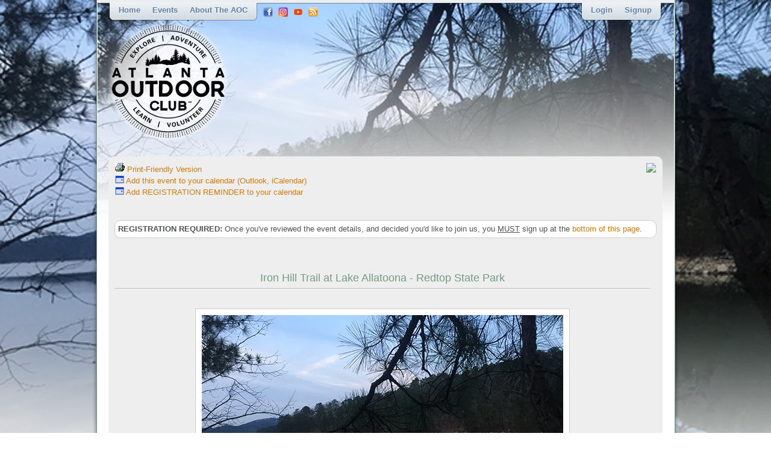

--- FILE ---
content_type: text/html
request_url: https://www.atlantaoutdoorclub.com/event/details.asp?eventid=21751
body_size: 21275
content:

<!doctype html>
<html xmlns="http://www.w3.org/1999/xhtml" xmlns:fb="http://www.facebook.com/2008/fbml">
<head>
<meta charset="utf-8">
<title>Iron Hill Trail at Lake Allatoona - Redtop State Park - Sat, Oct 22 2022</title>
<meta http-equiv="Content-Type" content="text/html; charset=iso-8859-1" />
<meta name="keywords" content="Atlanta outdoor, Atlanta outdoor club, Atlanta outdoor group, Atlanta organization, Atlanta club, club of Atlanta, outdoor, club, atlantaoutdoorclub.com, camp, camping, hike, hiking, cycle, cycling, bike, biking, ski, skiing, paddling, canoe, raft, fitness, water, snow, sport, recreation, fall, winter, spring, summer, inline, skating, inline skating, ice skating, trail, mountain bike, mountain biking, caving," />
<meta name="description" content="The official web site of the Atlanta Outdoor Club. One of the best places to meet new people with similar outdoor interests in your own backyard - with hiking, backpacking, various adventure sports, and many other outdoor activities. It’s free to join." />

<!--meta http-equiv="X-UA-Compatible" content="IE=edge"-->

<link rel="alternate" type="application/rss+xml" title="AOC Upcoming Events RSS" href="/rss">
<link type="text/css" href="/css/screen.css" rel="stylesheet" />

<script type="text/javascript" src="/js/jquery/jquery-1.8.0.min.js"></script>
<script type="text/javascript" src="/js/jquery/jquery.tools.min.js"></script>	
<link type="text/css" href="/js/prettyPhoto/css/prettyPhoto.css" rel="stylesheet" />
<script type="text/javascript" src="/js/prettyPhoto/js/jquery.prettyPhoto.js"></script>
<script type="text/javascript" src="/js/jquery/jquery.corner.js"></script>
<script type="text/javascript" src="/js/jquery/jquery.dropshadow.js"></script>
<link type="text/css" href="/js/qtip/jquery.qtip.min.css" rel="stylesheet" />
<script type="text/javascript" src="/js/qtip/jquery.qtip.min.js"></script>
<script type="text/javascript" src="/js/jquery/jquery.periodicalupdater.js"></script>
<script type="text/javascript" src="/js/jquery/jquery.scrolltofixed.min.js"></script>
<!--[if IE]>
	<link type="text/css" href="/css/ie.css" rel="stylesheet" media="screen" />
	<script type="text/javascript" src="/js/json/json2.min.js"></script>
<![endif]-->
<script type="text/javascript" src="/js/script.js"></script>
<script type="text/javascript" src="/js/preferences.js"></script>
<script type="text/javascript" src="/js/konami.js"></script>
<!--script type="text/javascript" src="/js/snowstorm/snowstorm.js"></script-->
<!--script type="text/javascript" src="/media/nyan/nyan.js"></script-->
<META NAME="keywords" CONTENT="Atlanta outdoor, Atlanta outdoor club, Atlanta outdoor group, Atlanta organization, Atlanta club, club of Atlanta, outdoor, club, atlantaoutdoorclub.com, camp, camping, hike, hiking, cycle, cycling, bike, biking, paddle, paddling, canoe, canoing, raft, rafting, kayak, kayaking, fitness, water, snow, sport, recreation, fall, winter, spring, summer, inline, skating, inline skating, ice skating, trail, mountain bike, mountain biking, cave, caving, run, running, climb, climbing, backpack, backpacking, adventure, adventure trips," /><META NAME="description" CONTENT="This is one of my favorite easy trails close to home. Iron Hill Trail at Red Top Mountain State Park is a mixed use trail that offers hikers and mountain bikers an opportunity to just relax and enjoy the outdoors and is relatively flat. The majority of the hike follows the contour of the shoreline," />
<!-- Global site tag (gtag.js) - Google Analytics -->
<script async src="https://www.googletagmanager.com/gtag/js?id=UA-12841532-1"></script>
<script>
  window.dataLayer = window.dataLayer || [];
  function gtag(){dataLayer.push(arguments);}
  gtag('js', new Date());

  gtag('config', 'UA-12841532-1');


  
</script>
</head>


	<body>

<span class="bgIMg"><span class="bgshadow"></span><img src="/image/events/11345.jpg" alt="" /></span>
	<div id="wrap">
		<div class="bodyContainer">
			<div>
    <span class="headerImg"><span class="bgshadow"></span><img src="/image/events/11345.jpg" alt="" /></span>
</div>
<div id="floatMenu">
	
    <div id="header">
        <a href="/image/events/11345.jpg" rel="prettyPhoto" class="headerpopup" title="" alt="Show full background image."><img src="/image/spacer.gif" alt="Iron Hill Trail at Lake Allatoona - Redtop State Park" width="10" height="10" /></a>
        <div class="header">
            <div class="fleft">
                
<div class="fleft">
    <ul id="topMenu" class="clearfix headMenu">
	    <li class="first"></li>
        <li><a href="/">Home</a></li>
	        <li><a href="#">Events</a>
            <ul>
				
                <li><a href="/event/">All Upcoming Events</a></li>
                <li><a href="/event/calendar.asp"><img src="/images/calendar.gif" /> Calendar of Events</a></li>	
				<li><a href="/event/places.asp"><img src="/images/marker16.png" /> Event Places</a></li>
                <li><a href="/event/archives.asp">All Past Events</a></li>
                <li><a href="/event/difficultyratings.asp">Difficulty Ratings</a></li>
                <li><a href="/event/checklists/">Event Checklists</a></li>
                <li><a href="/event/checklists/etiquette.asp">Etiquette Guidelines</a></li>
                <li><a href="/event/payments.asp">Payment Info</a></li>
				                
            </ul>        
        </li>

		

        <!--li><a href="/aboutus/membership.asp">Membership</a>
            <ul>
                <li><a href="/aboutus/membership.asp">Membership Info</a></li>
                <li><a href="/aboutus/ruleswaiver.asp">Rules</a></li>
                <li><a href="/aboutus/waiver.asp">Waiver</a></li>
				                
            </ul>
		</li-->

        <li><a href="#">About the AOC</a>
            <ul>
                <li><a href="/aboutus/">Welcome</a></li>
				<li><a href="/aboutus/mission.asp">Mission Statement</a></li>
                <li><a href="/aboutus/officers.asp">Volunteers</a></li>
                <li><a href="/aboutus/membership.asp">Membership Info</a></li>
				<li><a href="/election/">Elections</a>
					<ul>
					<li><a href="/election/election_details.asp">Annual Club Elections</a></li>
					<!--li><a href="/election/election_details_special.asp">Special Election</a></li-->
                    </ul>
                <li><a href="/aboutus/ruleswaiver.asp">Guidelines and Rules</a></li>
                <li><a href="/aboutus/partners.asp">Partners</a></li>
                <li><a href="/aboutus/stats.asp">Statistics</a></li>
				<!--li><a href="#">Club Structure</a>-->
					<!--ul>
					<!--li><a href="/apps/doku/doku.php?id=aoc_management_structure">AOC Management Structure</a></li>-->
					<!--li><a href="/apps/doku/doku.php?id=shareholder_structure">AOC Shareholder Structure</a></li>-->
                    <!--/ul>-->
                <li><a href="/aboutus/faqs.asp">Frequently Asked Questions</a></li>
                <li><a href="/aboutus/help.asp">Ways to Volunteer</a></li>
                <!--<li><a href="/aboutus/newsletters.asp">Newsletters</a></li>-->
				                
                <li><a href="/aboutus/contactus.asp">Contact Us</a></li>
            </ul>
		</li>
        <li class="last"></li>
    </ul>
</div>
            </div>
            <div class="fleft share">
    <a href="https://www.facebook.com/atlanta.outdoorclub" target="_blank" class="facebook"></a>
	<a href="https://www.instagram.com/theatlantaoutdoorclub/" target="_blank" class="instagram"></a>
	<a href="https://www.youtube.com/@AtlantaOutdoorClub/" target="_blank" class="youtube"></a>
	<a href="/rss" class="rss" target="_blank"></a>
    <!--a href="https://x.com/atlantaoutdoor" target="_blank" class="twitter"></a-->
	<!--a href="https://plus.google.com/108005875088685486682" rel="publisher" target="_blank" class="google"></a-->
	<!--a href="https://www.linkedin.com/groups?gid=116266" target="_blank" class="linkedin"></a-->
    <!--a href="#" class="settings"></a-->
</div>

<script>
	// Cache login form background images
	var imgUsername = new Image();
	var imgPassword = new Image();
	var imgLogin = new Image();
	
	imgUsername.src = "/images/username.png";
	imgPassword.src = "/images/password.png";
	imgLogin.src = "/images/login.png";
</script>
<div id="loginMenu" class="fright">
    <ul class="clearfix headMenu">
    	<li class="first"></li>
		
            <li id="loginbox" class="clearfix">
                <form id="loginForm" name="loginForm" action="/member/login.asp" method="post">
                    <input id="username" class="text" type="text" name="username" onfocus="if(this.value == '') { this.style.background = 'url(/images/login.png) no-repeat left top'; document.loginForm.password.style.background = 'url(/images/login.png) no-repeat left top';}"  onblur="if(this.value == '') { this.style.background = 'url(/images/username.png) no-repeat left top'; document.loginForm.password.style.background = 'url(/images/password.png) no-repeat left top';}" value="" />
                    <input id="password" class="text" type="password" name="password" onfocus="if(this.value == '') this.style.background = 'url(/images/login.png) no-repeat left top'"  onblur="if(this.value == '') this.style.background = 'url(/images/password.png) no-repeat left top'" value="" />                
                    <input class="submit" type="submit" name="submit" value="Login" />
                    <input class="checkbox" type="hidden" name="rememberme" value="yesplease">
                </form>
                <a href="/member/forgotpassword.asp" class="forgot">Forgot Username/Password?</a>
                <a href="javascript:void(0)" class="hideloginbox"></a>             
            </li>
	        <li><a href="javascript:void(0)" class="showloginbox">Login</a></li>
            <li><a href="/member/signupform.asp" class="signupbutton">Signup</a></li>
		
        <li class="last"></li>
    </ul>
</div>
        </div>
    </div>
</div>

			<div id="innerPage">
			<div class="headcontent clearfix">
    <div class="fleft"><a href="/"><img src="/images/logos/logo.png" alt="AtlantaOutdoorClub" /></a></div>
    <div class="fright">
        <h5>sponsor</h5>
        <div class="clearfix">
            <div id="banner"></div>
        </div>
    </div>
</div>
				<div class="innerPage clearfix">
				

<table width="100%"><tr><td valign="top">
	<A HREF="details.asp?eventid=21751&PRINT=TRUE"><IMG SRC="/image/print.gif" BORDER="0"> Print-Friendly Version</A>
	<BR>
	<A HREF="addvcal.asp?eventid=21751&vcaltype=E"><IMG SRC="/image/icon_calendar.gif" BORDER="0"> Add this event to your calendar (Outlook, iCalendar)</A>
	<BR>
	<A HREF="addvcal.asp?eventid=21751&vcaltype=R"><IMG SRC="/image/icon_calendar.gif" BORDER="0"> Add REGISTRATION REMINDER to your calendar</A>
	<br />
	
</td><td align="right" valign="top">
    <!-- AddThis Button BEGIN -->
    <script type="text/javascript" src="//s7.addthis.com/js/300/addthis_widget.js#pubid=aocweb"></script>
	<div class="addthis_inline_share_toolbox"></div>
    <!-- AddThis Button END -->
<div id="qrcode" style="float:right">
<a href="#" onclick="return false" title="Load this page on your Smart Phone!<br>Just scan this QR Code!"><img border="0" src="http://chart.apis.google.com/chart?cht=qr&amp;chld=L|1&amp;chs=90x90&amp;chl=http://www.atlantaoutdoorclub.com/event/details.asp?eventid=21751" align="absmiddle"></a>
</div>    
</td></tr></table>
	<BR><BR>
<div class='outline rounded'><FONT CLASS=Warning><B>REGISTRATION REQUIRED:</B></FONT> Once you've reviewed the event details, and decided you'd like to join us, you <U>MUST</U> sign up at the <A HREF='#bottom'>bottom of this page</A>.  </div><br><br><br>

<div itemscope itemtype="http://schema.org/Event">
	<meta itemprop="startDate" content="10/22/2022 9:30:00 AM">
	<meta itemprop="endDate" content="10/22/2022 10:45:00 AM">
	<meta itemprop="additionalType" content="Hike">

<TABLE BORDER="0" CELLPADDING="0" CELLSPACING="0" WIDTH="100%">
<tr><td colspan="5">
<center><b><h1 itemprop="name">Iron Hill Trail at Lake Allatoona - Redtop State Park</h1></b><br />
<IMG itemprop="image" class="promo" SRC="/image/events/11345.jpg" BORDER="0"><br /><br /></center>
</td></tr>

<TR><TD COLSPAN="5">
<B>The Basics:</B></TD></TR>



<TR><TD VALIGN="top" NOWRAP>Event Type:</TD><TD WIDTH="10"><IMG SRC="/image/spacer.gif" BORDER="0" WIDTH="10" HEIGHT="1"></TD><TD>Hike</TD><TD WIDTH="10"><IMG SRC="/image/spacer.gif" BORDER="0" WIDTH="10" HEIGHT="1"></TD></TR>
<TR><TD VALIGN="top" NOWRAP>
Event Location:</TD><TD WIDTH="10"><IMG SRC="/image/spacer.gif" BORDER="0" WIDTH="10" HEIGHT="1"></TD><TD>
<span itemprop="location" itemscope itemtype="http://schema.org/Place">
	<span itemprop="name">
		Cartersville, GA
	</span>

	<span itemprop="geo" itemscope itemtype="http://schema.org/GeoCoordinates">
		<span style="position:relative;top:2px;">&nbsp;
		<a href="/apps/map/?lat=34.137695453564106&long=-84.70099211345291&iframe=true&width=800&height=600" rel="prettyPhoto" title="Coordinates: 34.137695453564106, -84.70099211345291"><img src="../images/map.16.png" alt="Hike: Iron Hill Trail at Lake Allatoona - Redtop State Park"/></a>&nbsp;
		<a href="http://forecast.weather.gov/MapClick.php?lat=34.137695453564106&lon=-84.70099211345291" target="_blank"><img src="../images/weather.png" alt="National Weather Service Forecast"/></a>
		</span>
		<meta itemprop="latitude" content="34.137695453564106" />
		<meta itemprop="longitude" content="-84.70099211345291" />
	</span>

</span>
</TD><TD WIDTH="10"><IMG SRC="/image/spacer.gif" BORDER="0" WIDTH="10" HEIGHT="1"></TD></TR>

<TR><TD VALIGN="top" NOWRAP>Date(s) &amp; Time:</TD><TD WIDTH="10"><IMG SRC="/image/spacer.gif" BORDER="0" WIDTH="10" HEIGHT="1"></TD><TD WIDTH="100%"><B>Sat, Oct 22 2022&nbsp;

9:30 am >> Sat, Oct 22 2022 10:45 am

</TD><TD WIDTH="10"><IMG SRC="/image/spacer.gif" BORDER="0" WIDTH="10" HEIGHT="1"></TD></TR>

<TR><TD VALIGN="top" NOWRAP>Registration Opens:

</TD><TD WIDTH="10"><IMG SRC="/image/spacer.gif" BORDER="0" WIDTH="10" HEIGHT="1"></TD><TD>

Thu, Oct 20 2022 3:00 pm

</TD><TD WIDTH="10"><IMG SRC="/image/spacer.gif" BORDER="0" WIDTH="10" HEIGHT="1"></TD></TR>


<TR><TD VALIGN="top" NOWRAP>Registration Cut Off:

</TD><TD WIDTH="10"><IMG SRC="/image/spacer.gif" BORDER="0" WIDTH="10" HEIGHT="1"></TD><TD>

Sat, Oct 22 2022 9:00 am

</TD><TD WIDTH="10"><IMG SRC="/image/spacer.gif" BORDER="0" WIDTH="10" HEIGHT="1"></TD></TR>

<TR><TD VALIGN="top" NOWRAP>Event Duration:</TD><TD WIDTH="10"><IMG SRC="/image/spacer.gif" BORDER="0" WIDTH="10" HEIGHT="1"></TD><TD>1 Hours 15 Minutes</TD><TD WIDTH="10"><IMG SRC="/image/spacer.gif" BORDER="0" WIDTH="10" HEIGHT="1"></TD></TR>

	<TR><TD VALIGN="top" NOWRAP><a href="difficultyratings.asp">Difficulty Rating</a>:</TD><TD WIDTH="10"><IMG SRC="/image/spacer.gif" BORDER="0" WIDTH="10" HEIGHT="1"></TD><TD><span class="d1">D1: Easy</span></TD><TD WIDTH="10"><IMG SRC="/image/spacer.gif" BORDER="0" WIDTH="10" HEIGHT="1"></TD></TR>

	<TR><TD VALIGN="top" NOWRAP>Distance:</TD><TD WIDTH="10"><IMG SRC="/image/spacer.gif" BORDER="0" WIDTH="10" HEIGHT="1"></TD><TD>3.3 Miles</TD><TD WIDTH="10"><IMG SRC="/image/spacer.gif" BORDER="0" WIDTH="10" HEIGHT="1"></TD></TR>

	<TR><TD VALIGN="top" NOWRAP>Pace</a>:</TD><TD WIDTH="10"><IMG SRC="/image/spacer.gif" BORDER="0" WIDTH="10" HEIGHT="1"></TD><TD>Fast</TD><TD WIDTH="10"><IMG SRC="/image/spacer.gif" BORDER="0" WIDTH="10" HEIGHT="1"></TD></TR>

<TR><TD VALIGN="top" NOWRAP>Trip Leader(s):<br /></TD><TD WIDTH="10"><IMG SRC="/image/spacer.gif" BORDER="0" WIDTH="10" HEIGHT="1"></TD><TD><a href='/portal/networkbio.asp?username=tas&req=ed'>Tricia S.</a><br />
<a href="/portal/event_emailleaders.asp?eventid=21751"><img src="/images/em.gif" border="0" align="absmiddle" /> Email Trip Leader(s)</a>

	<BR><I>You must be logged in to get the Trip Leader contact information.</I>

</TD><TD WIDTH="10"><IMG SRC="/image/spacer.gif" BORDER="0" WIDTH="10" HEIGHT="1"></TD></TR>

<TR><TD VALIGN="top" NOWRAP>Member Cost:</TD><TD WIDTH="10"><IMG SRC="/image/spacer.gif" BORDER="0" WIDTH="10" HEIGHT="1"></TD><TD>None</TD></TR>


<TR><TD COLSPAN="4"><BR></TD></TR>
<TR><TD COLSPAN="4"><B>Participant Info:</B></TD></TR>
<TR><TD VALIGN="top" NOWRAP>Who's Invited:</TD><TD WIDTH="10"><IMG SRC="/image/spacer.gif" BORDER="0" WIDTH="10" HEIGHT="1"></TD><TD>

Members Only, 21 And Older Only

</TD><TD WIDTH="10"><IMG SRC="/image/spacer.gif" BORDER="0" WIDTH="10" HEIGHT="1"></TD></TR>

<TR><TD VALIGN="top" NOWRAP>Maximum Group Size:</TD><TD WIDTH="10"><IMG SRC="/image/spacer.gif" BORDER="0" WIDTH="10" HEIGHT="1"></TD><TD COLSPAN="3">8</TD></TR><TR><TD VALIGN="top" NOWRAP>Minimum Group Size:</TD><TD WIDTH="10"><IMG SRC="/image/spacer.gif" BORDER="0" WIDTH="10" HEIGHT="1"></TD><TD COLSPAN="3">3</TD></TR>

<TR><TD VALIGN="top" NOWRAP>Number Registered So Far:</TD><TD WIDTH="10"><IMG SRC="/image/spacer.gif" BORDER="0" WIDTH="10" HEIGHT="1"></TD><TD COLSPAN="3">

4 / 0 (To see who's signed up, log in to the Member Area)

</TD></TR>

	<TR><TD VALIGN="top" NOWRAP>Are Dogs Permitted:</TD><TD WIDTH="10"><IMG SRC="/image/spacer.gif" BORDER="0" WIDTH="10" HEIGHT="1"></TD><TD COLSPAN="3">

	No

	</TD></TR>

<TR><TD COLSPAN="5"><BR></TD></TR>
<TR><TD COLSPAN="5"><B>Itinerary:</B></TD></TR>
<TR><TD itemprop="description" COLSPAN="5"><p>This is one of my favorite easy trails close to home. Iron Hill Trail at Red Top Mountain State Park is a mixed use trail that offers hikers and mountain bikers an opportunity to just relax and enjoy the outdoors and is relatively flat. The majority of the hike follows the contour of the shoreline, allowing for plenty of views of Lake Allatoona and was once home to an active iron mining community in the mid 1800s.</p>
<p><strong>All cars must have a&nbsp;Georgia State Park annual pass&nbsp;or pay $5 at the parking lot.&nbsp;Arrive a little early Parking can fill up, there is addtional parking towards the back of the lot.</strong></p>
<p><strong>We will meet close to the trailhead. </strong></p>
<p><span style="color: #ff0000;"><strong>NOTE: There are no bathrooms in this parking lot.&nbsp;</strong></span></p></TD></TR>
<TR><TD COLSPAN="5"><BR></TD></TR>
<TR><TD COLSPAN="5" VALIGN="top">
<TABLE BORDER="0" CELLPADDING="0" CELLSPACING="0" WIDTH="100%">
<TR><TD WIDTH="50%" VALIGN="top"><B>Required Items to Bring:</B><BR>
<p>Hiking or athletic shoes</p>
<p>Water</p></TD><TD WIDTH="20"><IMG SRC="/image/spacer.gif" BORDER="0" WIDTH="20" HEIGHT="1"></TD><TD WIDTH="50%" VALIGN="top"><B>Recommended Items to Bring:</B><BR>
Use our <a href="/event/checklists/">Event Checklists</a> to make sure you have everything you need.<BR></TD></TR></TABLE></TD></TR><TR><TD COLSPAN="5"><BR></TD></TR><TR><TD COLSPAN="5"><B>How to Get There:</B></TD></TR><TR><TD VALIGN="top" NOWRAP>Event Directions:</TD><TD WIDTH="10"><IMG SRC="/image/spacer.gif" BORDER="0" WIDTH="10" HEIGHT="1"></TD><TD COLSPAN=3><p>Put into waze or google maps Iron Hill Trail Parking lot</p>
<p>Take exit 285 from I-75 North.<br />Continue on Red Top Mountain Rd SE. Drive to Lodge Rd SE.<br />Drive 1 mile past the visitor center. The parking lot will be on the right.</p></TD><TD WIDTH="10"><IMG SRC="/image/spacer.gif" BORDER="0" WIDTH="10" HEIGHT="1"></TD></TR>
<TR><TD COLSPAN="5"><BR></TD></TR>

<TR><TD COLSPAN="5"><B>Notes:</B></TD></TR>
<TR><TD COLSPAN="5">

<p>Must pay to park or included with a Georgia State Parks annual pass.</p>
<p>Dress appropriately for the weather.</p><BR><div class='outline rounded'><div class='notes'>* We encourage all members to follow our <a href='/event/checklists/etiquette.asp'>Etiquette Guidelines</a> while participating in AOC events.<BR></div></div>

</TD></TR>
<TR><TD COLSPAN="5"><BR></TD></TR>

<TR><TD COLSPAN=5><BR><B>Cancellation/Partial Attendance:</B>&nbsp; &nbsp;Please review the <a href=/aboutus/ruleswaiver.asp#cancellation>AOC cancellation policy</a>.</TD></TR>

</TABLE>
</div>
<BR>
<A NAME="bottom"></A>

<br /><br />
				</div>
			</div>
			<div id="footer">
    <div class="footer">

        <div class="clearfix">
            <br><br><br><a href="/legal.asp">Copyright &copy; 2026&nbsp; Atlanta Outdoor Club, Inc.<br>All Rights Reserved. <i>Legal Notices.<i></a>
        </div>
    </div>
</div>

			
			<div id="pi"></div>

		</div>
	</div>
<!--include virtual="/includes/global_fbinit.asp" -->
<script type="text/javascript">
	jQuery(document).ready(function(){

		
		/*
				// Check Screen Width
				if(screen.width < 1024) {
					alert("This site was designed for a minimum screen resolution of 1024x768.  Please adjust your screen resolution accordingly or you will not have full use of the website.");
				}
		*/
			$("#floatMenu").css("position","fixed");
			$('#floatMenu').scrollToFixed();
		
		// Mobile = False
		// iPad = False
	});		
</script>
<div id="tpsreport" style="display:none"></div>
</body>
</html>



--- FILE ---
content_type: application/javascript
request_url: https://www.atlantaoutdoorclub.com/js/preferences.js
body_size: 643
content:
/*
 * These are the functions used to initialize, store and retrieve
 * user specified preferences for the website
 */

var preferences = JSON.parse(localStorage.getItem('preferences'));
if (preferences == null) {
	var preferences = {};
	
	// Initialize Preferences to default values
	preferences.showheadshot = true;
	preferences.showonline = false;
	preferences.filter = "Search/Filter";
}

function setPref(key, value) {
	// Set the value in the preferences array
	preferences[key] = value;
	
	//console.log(JSON.stringify(preferences));
	
	// Put the object into storage
	localStorage.setItem('preferences', JSON.stringify(preferences));
}